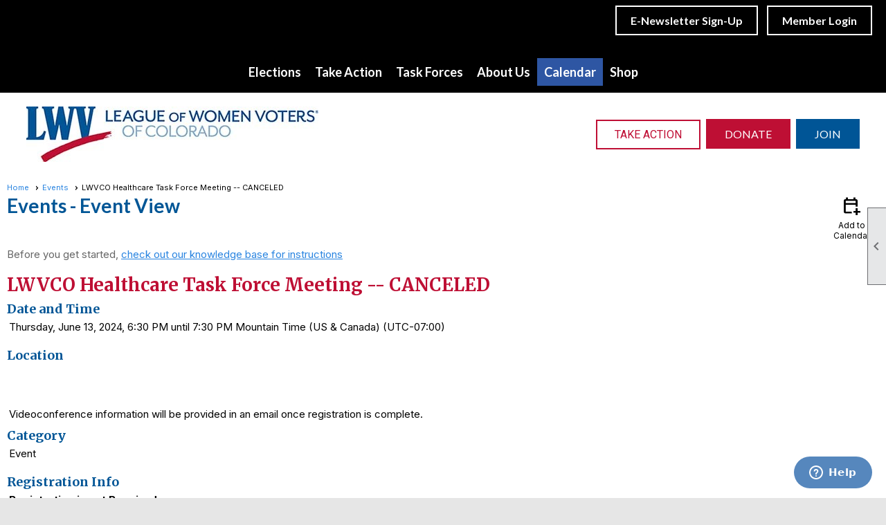

--- FILE ---
content_type: text/html; charset=utf-8
request_url: https://www.lwvcolorado.org/content.aspx?page_id=4002&club_id=314195&item_id=2095933
body_size: 49739
content:
<!DOCTYPE html>


<html lang="en">
	<head id="page_head">   
		<title id="page_title">LWVCO Healthcare Task Force Meeting -- CANCELED - Events - League of Women Voters of Colorado</title>
		
		
				<script async src='https://www.googletagmanager.com/gtag/js?id=G-H7M33J441V'></script>
				<script>
					window.dataLayer = window.dataLayer || [];
					function gtag(){dataLayer.push(arguments);}
					gtag('js', new Date());
					gtag('config', 'G-H7M33J441V');
					gtag('set', 'dimension1', 'Events');
					gtag('set', 'dimension2', 'Event Detail');
					gtag('set', 'dimension3', 'LWVCO Healthcare Task Force Meeting -- CANCELED');
				</script>
			
		

		
			<script>
				var True = true;
				var False = false;
				var pageId = "4002";
				var enableChangeWarning = False;
				var localChangesPending = False;
				var otherChangesPending = false;
				var userLoggedIn = False;
				var memberNumber = '';
				var memberId = '';
				var previewMode = False;
				var isMobileDevice = False;
				var isMobileDisplay = False;
				var isPostBack = False;
				var submitButtonName = "";
				var cancelButtonName = "";
				var focusControlId = '';
				var isApp = False;
				var app_platform = ""; 
				var hidePageTools = false;
				var isPopup = false;
				var isIE7 = false;
				var isIE8 = false;
				var renewLink = '';
				var paymentLink = '';
				var clubPrefix = "/";
				var pageToolsReferenceSelector = null;
				var isBotSession = True;
				function doCancel() {	}
			</script>  

			
			<link type="text/css" href="/css/smoothness/jquery-ui.min.css?v=20221017" rel="Stylesheet" />	
			<link rel="stylesheet" type="text/css" href="/css/common_ui.css?v=20251209" />
			<link rel="stylesheet" type="text/css" href="/css/widget.css?v=20250731" />
			<link rel="stylesheet" media="print" type="text/css" href="/css/printable.css?v=20221027" />
			
			<script src="/script/jquery.js?v=20221004"></script>

			<link rel='stylesheet' type='text/css' href='/clubs/314195/css/fonts.css?v=4' />
<link rel='stylesheet' type='text/css' href='/css/layout/99/layout.css?v=3' />
<link rel='stylesheet' type='text/css' href='/css/design/26/design.css?v=1' />
<link rel='stylesheet' type='text/css' href='/css/events.css?v=20251205' />
<link rel='stylesheet' type='text/css' href='/css/color/46/color.css?v=120523' />
<link rel='stylesheet' type='text/css' href='/clubs/314195/css/generated.css' />
<link rel='stylesheet' type='text/css' href='/clubs/314195/css/club.css?v=132' />
<link rel='stylesheet' type='text/css' href='/clubs/314195/css/custom.css?v=132' />
<link href='/DES/GetFiles.aspx?type=styles&amp;version=63450906213&amp;files=12' type='text/css' rel='stylesheet' />
	
			<link rel="shortcut icon" href="favicon.ico?v=314195_843337285" type="image/x-icon" /> 
			<meta id="keywords_meta_tag" name="keywords" content="election, voting, vote, voter registration, suffrage, vote protection, advocacy, voting rights, voting access,"></meta>
			<meta name="referrer" content="always" /> 
			<meta name="viewport" content="width=device-width, initial-scale=1" />
		

		
		
		

	</head>

	<body onhelp="return false;">
		<form method="post" action="./content.aspx?page_id=4002&amp;club_id=314195&amp;item_id=2095933" onsubmit="javascript:return WebForm_OnSubmit();" id="form" onreset="if (window.setTimeout) window.setTimeout(&#39;DES_OnReset(false);&#39;, 100);">
<div class="aspNetHidden">
<input type="hidden" name="style_sheet_manager_TSSM" id="style_sheet_manager_TSSM" value="" />
<input type="hidden" name="script_manager_TSM" id="script_manager_TSM" value="" />
<input type="hidden" name="__EVENTTARGET" id="__EVENTTARGET" value="" />
<input type="hidden" name="__EVENTARGUMENT" id="__EVENTARGUMENT" value="" />
<input type="hidden" name="DES_Group" id="DES_Group" value="" />
<input type="hidden" name="__VIEWSTATE" id="__VIEWSTATE" value="QTjJ/9VGrjiqIZz+glrRtwomRXzBDoeaAJq2cD+C9ZNdd62Ss9NkZtvcF7Da5v0f//Uv8QzZaoPnihaJ6jtDn/wPPa+6hGjJfwBo3u6KYoqGe8y00aXNgY6YhmZpFo+TviskiAEfeK8Lj74U0Np9LjL8FlT63zhAJNQufc9bwYSsk/FJCtgpW0hdb+GzTasB4/KUrx8qx9CHP7vOuGHaxpNVe3X2Gvuw8gV6VZDmpsfBmj5AzuoInmghMHHK9Hbc1nQwUxGo9+f8ssfkR/Bm15OfxZ/ClJ3P3O+lBr0Ow58kFKMGx6flHGaOIUSFqk/a92HVndhH1tkpw851gSMERc8VFE2uYVA+bnS7SgCKkjPG1IP6pwBcq4Tgfdh/0pk5Xp5y/JUrp7wBIGOWw2ZGRC9kgLIyLMIdX2wsbIMRLBL50PwIwW/BKukUQyQInqVLOkBqrBE78m4ttNT6ncMA6J2DhWIP7SlyEryuoPY8SKW0FaVUlTflg4B4z+sTc1Pq4/4xCJjwXhoF2ZWtTa3bdd1KQmnP4lFGKgs9sU34MQF+1J4QR6qtjPwwLf/8lCTCYWRChhgPxhSp9FXHyvuov3Z4kThTSE9qlyYNOGCSPWOwA+iOOLcM92sqjVi4A+kEsCLXR2HCqqm7stY4asaWA5pV20hqLQ+ybJw0tPEYOpGOBPwo6qd4QcNj6dJvRiVWgm6bXksLbjPiLxnJ/skfC9Tsc3M3nbO4z2AC/18hJsUAEuEjf/KxjEK1S2UzZ2qijNDBfEz7NViL31oO0UmOACfuCLBb2SOcSenKaRBspYa1tg4hU/+J++Rk2wVm2WmSDtxBGZrdRDn2UYBc653Z6OSCQ2gXroi5Ko4fIUVHmnc6m4PPAd77lsyksBy0BRBE+TGwZ8czR9cEszgoGce/W6jB0fIQkcHRkci+ng+KQJulA5dN/AAYWNXXwRQ3M2RBAIXZzsTt6ofhoB6ZVvxeRy823xjI370Gh2nuzKNlVxaiDEtVLPInpKBQLS2LzcMXvglsjJD7CbqjDozV/HpFzsbB4Nrrw9fFABCTAXFpIUV4sKwt14xCANUCJeuXhTr9nSjIl0eBw89uXIZ2sXlre46FXdkLHLy3lIQpbu9r7hCPkXwhNIT95R8bg8kSB4rG8/SBgaKVwDPsCbsQAnxYS5/VqQWbgnrijzZqcA8u3YXgKoCBD1afSC03VcmXfnXzkCUKwR2u4wbOA/+0hA8i/Gk3Vo6UCrwcqXo6+ucKkbEw6Q++" />
</div>

<script type="text/javascript">
//<![CDATA[
var theForm = document.forms['form'];
if (!theForm) {
    theForm = document.form;
}
function __doPostBack(eventTarget, eventArgument) {
    if (!theForm.onsubmit || (theForm.onsubmit() != false)) {
        theForm.__EVENTTARGET.value = eventTarget;
        theForm.__EVENTARGUMENT.value = eventArgument;
        theForm.submit();
    }
}
//]]>
</script>


<script src="/WebResource.axd?d=pynGkmcFUV13He1Qd6_TZD_D2KgvBt7G12Vw1g4A0HNv5Br7URGTkjksE-TYATFOTvNuxQ2&amp;t=638343903423008439" type="text/javascript"></script>


<script src="/Telerik.Web.UI.WebResource.axd?_TSM_HiddenField_=script_manager_TSM&amp;compress=1&amp;_TSM_CombinedScripts_=%3b%3bSystem.Web.Extensions%2c+Version%3d4.0.0.0%2c+Culture%3dneutral%2c+PublicKeyToken%3d31bf3856ad364e35%3aen-US%3ae441b334-44bb-41f8-b8ef-43fec6e58811%3aea597d4b%3ab25378d2%3bTelerik.Web.UI%3aen-US%3a8b7d6a7a-6133-413b-b622-bbc1f3ee15e4%3a16e4e7cd%3a365331c3%3a24ee1bba%3a874f8ea2%3ac128760b%3a19620875%3ab2e06756%3a92fe8ea0%3afa31b949%3a4877f69a%3a33715776%3af46195d3%3a490a9d4e%3abd8f85e4%3aed16cbdc" type="text/javascript"></script><input type='hidden' id='DES_JSE' name='DES_JSE' value='' />
<script type='text/javascript'>
//<![CDATA[

var vJDHF = document.getElementById ? document.getElementById('DES_JSE') : (document.all ? document.all['DES_JSE'] : null);
if (vJDHF){vJDHF.value='1';}
//]]>
</script>
<script type='text/javascript' src='/DES/GetFiles.aspx?type=scripts&amp;version=4.0.7.5000&amp;files=0_48'></script>
<script type='text/javascript'>
//<![CDATA[
var gDES_VG={VCnt:3,POC:1,FOC:false,AOC:false,POS:1,FOS:true,AOS:true,ErrCtlCss:' DESVALFieldWithError',ErrLstCss:' DESVALListWithError',ErrChkCss:' DESVALCheckBoxWithError',ErrCtlCss2:' DESVALFieldWithErrorAlt',ErrLstCss2:' DESVALListWithErrorAlt',ErrChkCss2:' DESVALCheckBoxWithErrorAlt',CBECCMd:0,AltTmpt:'Please correct these errors:{NEWLINE}{0}',AltLdTxt:'#. ',AltLstStl:true,BlkT:1000,BlkOC:0,BlkOS:0,SOrd:new Array(1,2,0),ADVal:1};
//]]>
</script>

<script type="text/javascript">
//<![CDATA[
function WebForm_OnSubmit() {
if (!DES_ValOnSubmit())return false;
return true;
}
//]]>
</script>

<div class="aspNetHidden">

	<input type="hidden" name="__VIEWSTATEGENERATOR" id="__VIEWSTATEGENERATOR" value="65E7F3AF" />
</div>

			<a href="#page_content" id="skip_nav" tabindex="1">Skip to main content</a>
			<a name="top"></a>
			
			
			
			
			

			

			
			

			<link type="text/css" rel="stylesheet" href="/Telerik.Web.UI.WebResource.axd?d=PMrIT5dOWaVYIcpFWUE4nASZJIcoXVN4K9w0-IMq6kq82aBsfgdc_wRQPncrQ56TM52VwPicBY1sKs0UqkC6ugR0hMjIOdrPKuowewfVgw1AZosB0&amp;t=638227073199744065&amp;compress=1&amp;_TSM_CombinedScripts_=%3b%3bTelerik.Web.UI%2c+Version%3d2018.2.710.45%2c+Culture%3dneutral%2c+PublicKeyToken%3d121fae78165ba3d4%3aen-US%3a8b7d6a7a-6133-413b-b622-bbc1f3ee15e4%3a92753c09%3a91f742eb" />
			
			<script type="text/javascript">
//<![CDATA[
Sys.WebForms.PageRequestManager._initialize('script_manager', 'form', ['tctl00$ctl00$ajax_managerSU','ctl00_ctl00_ajax_managerSU'], [], [], 90, '');
//]]>
</script>

			<script>
				$telerik.$.ajaxPrefilter(function (s) { if (s.crossDomain) { s.contents.script = false; } });
			</script>

			<input name="changes_pending" type="hidden" id="changes_pending" />
			<script src="https://s3.us-east-1.amazonaws.com/ClubExpressWebFiles/script/jquery-ui.min.js?v=20221017" integrity="sha384-rxCb5hadGhKYsOzRIvOkQ0ggxhZ5fjRxGVY+gkYd5vCYHxwwA5XxrDAW5fAnz9h5" crossorigin="anonymous"></script>
			<script src="/script/widget.js?v=20240307"></script>
			<script src="/script/common.js?v=20260105"></script>

			<script src="/script/address_verification.js?v=20250328"></script>
			<style> @import url("/css/address_verification.css?v=20250328");</style>

			

			

			
<div id="sliding_page_tools">
	
	<style type="text/css">
		@import url("/css/page_tools.css?v=20200604");
	</style>
	<i class="material-icons slide-indicator">&#xE314;</i>
	<ul>
		<li><a class="print-link" title="Print" id="print_link" onclick="printPage(&#39;&#39;, &#39;&#39;, &#39;League of Women Voters of Colorado&#39;, &#39;lwvcolorado.org&#39;); return false;" href="#"><i class='material-icons'></i>Print This Page</a></li>
		<li><a href="#" id="text_size" onclick="toggleTextSize(); return false;" title="Text Size" aria-label="Change Text Size" rel="nofollow" ><i class="material-icons">&#xE262;</i>Text Size</a></li>
		<li></li>
		<li ><a href="#top" id="go_to_top" title="Go To Top" aria-label="Got To Top of Page" rel="nofollow"><i class="material-icons">&#xE55D;</i>Scroll To Top</a></li>
		<li></li>
	</ul>

</div>



		
			
		
			<link rel="stylesheet" type="text/css" href="/script/galleria/themes/twelve/galleria.twelve.css" />	
			
			
			<script>
				$(document).ready(function () {
					if (focusControlId) {
						window.setTimeout(function () {
							var focusElement = document.getElementById(focusControlId);
							if (focusElement) {
								focusElement.focus();
							}
						}, 100);
					}
					
					var zenScript = document.createElement('script');
					zenScript.setAttribute('id', 'ze-snippet');
					zenScript.setAttribute('src', 'https://static.zdassets.com/ekr/snippet.js?key=e429ae43-bbec-4591-8dbb-e47eb91740bb');
					document.head.appendChild(zenScript);
					zenScript.onload = function () {
						zE('webWidget', 'setLocale', 'en-us');
						window.zESettings = {
							"webWidget": {
								"chat": {
									"suppress": true
								},
								"talk": {
									"suppress": true
								},
								"answerBot": {
									"suppress": true
								},
								"color": { "theme": "#3a73b2", "launcher": "#3a73b2", "launcherText": "#FFFFFF", "header": "#3a73b2" }
							}
						}
						zE('webWidget', 'helpCenter:setSuggestions', { search: '4002' });
					}
				});

			</script>
			
			
		
			<input name="hidden_button_for_address_verification" id="hidden_button_for_address_verification" type="button" onclick="handleAddressVerificationAfterSubmit()" style="display:none" />
		
<script src="/script/layoutWidget.js?v=20220826" type="text/javascript"></script>
<script src="/script/layouts/99/layout.js?v=202200815" type="text/javascript"></script>

<div id="layout_wrapper">
	<section class="top-container"><div class="template-row full-width " id="full_width-1284941900" style="font-family:'Lato', sans-serif;font-size:14px;text-align:right;margin-bottom:0px;" data-bw="-1" data-lh="-1"><div class="template-column full " style="font-family:'Lato', sans-serif;font-size:14px;text-align:right;padding:20px;margin-top:0px;margin-bottom:15px;" data-bw="-1" data-lh="-1"><div class='cell-item inner-column'><a href="/content.aspx?page_id=230&amp;club_id=314195" class="ghostbutton">E-Newsletter Sign-Up</a>
<a href="/content.aspx?page_id=31&amp;club_id=314195" class="ghostbutton">Member Login</a></div></div><div class="clear"></div></div><div class="template-row full-width " id="full_width-337597621"><div class="template-column full " style="font-family:'Lato', sans-serif;font-size:14px;text-align:center;padding:10px;margin-top:0px;margin-bottom:0px;" data-bw="-1" data-lh="-1"><div class='cell-item inner-column'><div id="m|26|" class="layout-widget menu-widget" title="Menu"><a class="menutoggle" rel="nofollow"><span class="material-icons" title="Click here to show/hide the menu">menu</span></a><ul class='site-menu'><li class='sub-parent' role='button' tabindex='0'><span><span>Elections</span></span><ul class='sub-menu'><li> <span><a href="/content.aspx?page_id=22&club_id=314195&module_id=745563">2025 Ballot Issues</a></span></li><li> <span><a href="/content.aspx?page_id=22&club_id=314195&module_id=613264">Voting Resources</a></span></li><li> <span><a href="/content.aspx?page_id=22&club_id=314195&module_id=747768">Initiatives</a></span></li><li> <span><a href="/content.aspx?page_id=22&club_id=314195&module_id=614131">Where The League Stands</a></span></li><li> <span><a href='https://www.vote411.org/' target='_blank'>Register to Vote</a></span></li><li> <span><a href="/content.aspx?page_id=22&club_id=314195&module_id=506542">Election Security</a></span></li><li> <span><a href="/content.aspx?page_id=22&club_id=314195&module_id=525857">Colorado Election System</a></span></li><li> <span><a href='https://www.lwvcolorado.org/docs.ashx?id=1213056' target='_blank'>Your Voice, Your Vote</a></span></li></ul></li><li class='sub-parent' role='button' tabindex='0'><span><span>Take Action</span></span><ul class='sub-menu'><li> <span><a href="/content.aspx?page_id=22&club_id=314195&module_id=614101">Legislative Action Report</a></span></li><li> <span><a href="/content.aspx?page_id=22&club_id=314195&module_id=614131">Where The League Stands</a></span></li><li> <span><a href='https://www.lwv.org/take-action' target='_blank'>LWVUS Take Action</a></span></li><li> <span><a href="/content.aspx?page_id=22&club_id=314195&module_id=713082">Legislative Conference 25</a></span></li><li> <span><a href="/content.aspx?page_id=22&club_id=314195&module_id=473952">Redistricting in Colorado</a></span></li><li> <span><a href="/content.aspx?page_id=22&club_id=314195&module_id=332130">Contact Elected Officials</a></span></li></ul></li><li class='sub-parent' role='button' tabindex='0'><span><span>Task Forces</span></span><ul class='sub-menu'><li> <span><a href="/content.aspx?page_id=22&club_id=314195&module_id=536724">Joining A Task Force</a></span></li><li> <span><a href="/content.aspx?page_id=22&club_id=314195&module_id=540498">Alt Voting Methods</a></span></li><li> <span><a href="/content.aspx?page_id=22&club_id=314195&module_id=707450">Civics Ed Task Force</a></span></li><li> <span><a href="/content.aspx?page_id=22&club_id=314195&module_id=468243">Climate Emergency</a></span></li><li> <span><a href="/content.aspx?page_id=22&club_id=314195&module_id=543437">Education Task Force </a></span></li><li> <span><a href="/content.aspx?page_id=22&club_id=314195&module_id=544694">Elections Task Force</a></span></li><li> <span><a href="/content.aspx?page_id=22&club_id=314195&module_id=540496">Gun Violence Prevention</a></span></li><li> <span><a href="/content.aspx?page_id=22&club_id=314195&module_id=540494">Healthcare Task Force</a></span></li><li> <span><a href="/content.aspx?page_id=22&club_id=314195&module_id=540493">Housing Task Force</a></span></li><li> <span><a href="/content.aspx?page_id=22&club_id=314195&module_id=764052">Immigration Task Force</a></span></li><li> <span><a href="/content.aspx?page_id=22&club_id=314195&module_id=688716">J.E.D.I. Task Force</a></span></li><li> <span><a href="/content.aspx?page_id=22&club_id=314195&module_id=540497">News Access and Literacy </a></span></li><li> <span><a href="/content.aspx?page_id=22&club_id=314195&module_id=726806">Religious Freedom</a></span></li><li> <span><a href="/content.aspx?page_id=22&club_id=314195&module_id=540495">Reproductive Freedom</a></span></li></ul></li><li class='sub-parent' role='button' tabindex='0'><span><span>About Us</span></span><ul class='sub-menu'><li> <span><a href="/content.aspx?page_id=22&club_id=314195&module_id=354356">History of the League</a></span></li><li> <span><a href="/content.aspx?page_id=22&club_id=314195&module_id=354357">Board and Staff</a></span></li><li> <span><a href='https://www.lwvcolorado.org/content.aspx?page_id=22&club_id=314195&module_id=354359&actr=4'>Local League Membership</a></span></li><li> <span><a href="/content.aspx?page_id=22&club_id=314195&module_id=562885">Making Democracy Work </a></span></li><li> <span><a href="/content.aspx?page_id=721&club_id=314195">Newsletters</a></span></li><li> <span><a href='https://www.youtube.com/channel/UCmptGXKohPlz2irwsT5cXDQ' target='_blank'>Video</a></span></li><li> <span><a href="/content.aspx?page_id=2506&club_id=314195">Blogs</a></span></li><li> <span><a href="/content.aspx?page_id=4&club_id=314195">Contact Us</a></span></li></ul></li><li aria-current='page' class='selected-menu-item'><span><a href="/content.aspx?page_id=4001&club_id=314195">Calendar</a></span></li><li> <span><a href='https://lwv-of-colorado.printify.me/products' target='_blank'>Shop</a></span></li></ul></div><div class="clear"></div></div></div><div class="clear"></div></div><div class="template-row full-width " id="full_width-1691590822" style="background-color:#ffffff;font-family:'Lato', sans-serif;font-size:14px;margin-top:0px;margin-bottom:0px;" data-bg="#ffffff" data-bw="-1" data-lh="-1"><div class="template-column full " style="font-family:'Lato', sans-serif;font-size:14px;padding:0px;margin-top:0px;margin-bottom:0px;" data-bw="-1" data-lh="-1"><div class='cell-item inner-column'><div id="header_cell">
<style>
    @import url(https://s3.amazonaws.com/ClubExpressWebFiles/dev/css/lwv_header.css);
    .addme-text {
    font-size:16px;
    color:#000;
    font-weight:bold;
    }
    .map_canvas_links {float:left;
    width:40%;
    margin-left:5%;
    }
    .header-buttons a.hbutton2,  .header-buttons a.hbutton3 {border-radius:0px;}
    .header-buttons {margin-right:3%;}
    .header-buttons a.hbutton1 {
    background-color:#fff;
    font-family:Roboto,sans-serif;
    border-radius:0px;
    text-transform:uppercase;
    text-decoration:none;
    color:#bf0f35;
    border:2px solid #bf0f35;
    }
    .toplogo,
    .toptext {
    vertical-align:middle;
    margin-left:3%;
    }
    #mobile_layout_wrapper .toplogo,
    #mobile_layout_wrapper .toptext {
    margin-left:auto;
    margin-right:auto;
    clear:left;
    display:block;
    }
    /* Smartphones (portrait and landscape) --- */
    @media (min-width : 320px) and (max-width : 480px),
    (min-width : 375px) and (max-width : 667px){
    /* Styles */
    }
</style>
<div class="layout-wrapper" style="margin-top:20px;margin-bottom:20px;">
<a href="/">
<img src="//images.clubexpress.com/314195/graphics/1_LWVCO_logo_388228230_copy2_1435997954.jpg" class="toplogo" alt="" border="0"></a>
<div class="header-buttons">
<a href="/content.aspx?page_id=22&amp;club_id=314195&amp;module_id=351835&amp;actr=4" class="hbutton hbutton1">Take Action</a>
<a href="https://lwvcolorado.org/donations" class="hbutton hbutton3">DONATE</a>
<a href="https://portal.lwv.org/membership?state=CO&amp;league=0012E00001usO91QAE&amp;referral_source=League%20Website" class="hbutton hbutton2" target="_blank">JOIN</a></div>
<div class="clear"></div>
</div>
<script>
$(document).ready(function() {
if ($('#member_panel').length) {
$('.loginbutton').hide();
}
else {

$('.loginbutton').show();
}
});

</script>
<script>
jQuery(window).load(function(){

if (window.location.href.indexOf("?page_id=225&club_id=314195") >= 0) {
$("#ctl00_ctl00_module_name").text("Join a Local League"); 
$(".instruction-text").hide(); 

}

});
</script>
<script>
jQuery(window).load(function(){

if (window.location.href.indexOf("?page_id=225&club_id=314195") >= 0) {
$('.chapter-finder-heading').after('<br>Get the most from your League experience by joining a local League. Joining the League of Women Voters is a great way to get involved in your community and play an active role in our democracy.<br>Most of the action happens here, from candidate forums and voter registration drives to working with local officials to make your community a better place to live. Visit your local League website for details about dues and joining<br><br>See below to find the nearest local league to you.<br><br>If there isn?t a local League in your area, we invite you to join at the state level as a Member-at-Large. Contact the State League office at info@lwvcolorado.org or call 303-863-0437.<br>');  



}

});
</script>
<script>
jQuery(window).load(function(){

if (window.location.href.indexOf("?page_id=225&club_id=314195") >= 0) {
$('#map_canvas').css("float","left");  
$('#map_canvas').css("width","48%"); 



}

});
</script>
<script>
jQuery(window).load(function(){

if (window.location.href.indexOf("?page_id=225&club_id=314195") >= 0) {
$('#map_canvas').after('<div class="map_canvas_links"><h3>Active &nbsp;Local Leagues in Colorado</h3><br><a href="http://www.lwvadamscounty.org/" target="_blank" rel="noopener">Adams County</a><br><a href="http://lwvarapahoedouglas.org/" target="_blank" rel="noopener">Arapahoe and Douglas Counties</a><br><a href="http://www.lwvbc.org/" target="_blank" rel="noopener">Boulder County</a><br><a href="http://lwvchaffeecounty.org/" target="_blank" rel="noopener">Chaffee County</a><br><a href="http://www.lwvdenver.org/" target="_blank" rel="noopener">Denver</a><br><a href="http://www.lwv-estespark.org/" target="_blank" rel="noopener">Estes Park</a><br><a href="http://www.lwvgreeleyweldcounty.org/" target="_blank" rel="noopener">Greeley-Weld</a><br><a href="https://lwvgunnison.org/content.aspx?sl=1579094942" target="_blank">Gunnison Valley</a><br><a href="http://www.lwvjeffco.org/" target="_blank" rel="noopener">Jefferson County</a><br><a href="http://www.lwvlaplata.org/" target="_blank" rel="noopener">La Plata County</a><br><a href="http://www.lwv-larimercounty.org/" target="_blank" rel="noopener">Larimer County</a><br><a href="http://www.lwvmesa.org/" target="_blank" rel="noopener">Mesa County</a><br><a href="http://www.lwvmontezuma.org/" target="_blank" rel="noopener">Montezuma County</a><br><a href="https://www.lwvmontrose.org/content.aspx?sl=1512891436" target="_blank">Montrose County, also serving Delta County</a><br><a href="http://www.lwvppr.org/" target="_blank" rel="noopener">Pikes Peak Region</a><br><a href="http://www.lwvpueblo.org/" target="_blank" rel="noopener">Pueblo</a><br><a href="/content.aspx?page_id=22&amp;club_id=314195&amp;module_id=347432">Routt County</a><br><a href="/content.aspx?page_id=22&amp;club_id=314195&amp;module_id=347434">San Luis Valley</a><br><a href="/content.aspx?page_id=22&amp;club_id=314195&amp;module_id=347433">Sterling Area</a><br></div>');    


}

});
</script>
<script>
jQuery(window).load(function(){

if (window.location.href.indexOf("?page_id=31&club_id=314195") >= 0) {
$(".instruction-text").addClass("addme-text"); 
}
});
</script>
<script>
jQuery(window).load(function(){

if (window.location.href.indexOf("?page_id=31&club_id=314195") >= 0) {
$(".instruction-text").html("For members belonging to a Local League that uses the ClubExpress system, the Username/Password used to login to lwvcolorado.org is the same Username/Password used to login to your Local League website. To reset your Password, please use the ?Forgot My Username/Password? button on your Local League website or contact them directly."); 
}
});
</script>
</div></div></div><div class="clear"></div></div></section>
	<main  class="layout-container main-container">
		<!-- left content -->
		
		<div id="content_column" class="col center-col  watermark">
			<!-- page content -->
			<div id="ctl00_crumb_trail_container" class="crumb-trail-container"><a href="/content.aspx?page_id=0&club_id=314195">Home</a><a href="/content.aspx?page_id=4001&club_id=314195">Events</a><span aria-current='page'>LWVCO Healthcare Task Force Meeting -- CANCELED</span></div>
			<div id="page_content"><div id="ctl00_ctl00_event_window_manager" style="display:none;">
	<!-- 2018.2.710.45 --><div id="ctl00_ctl00_event_window_manager_alerttemplate" style="display:none;">
		<div class="rwDialogPopup radalert">			
			<div class="rwDialogText">
			{1}				
			</div>
			
			<div>
				<a  onclick="$find('{0}').close(true);"
				class="rwPopupButton" href="javascript:void(0);">
					<span class="rwOuterSpan">
						<span class="rwInnerSpan">##LOC[OK]##</span>
					</span>
				</a>				
			</div>
		</div>
		</div><div id="ctl00_ctl00_event_window_manager_prompttemplate" style="display:none;">
		 <div class="rwDialogPopup radprompt">			
			    <div class="rwDialogText">
			    {1}				
			    </div>		
			    <div>
				    <script type="text/javascript">
				    function RadWindowprompt_detectenter(id, ev, input)
				    {							
					    if (!ev) ev = window.event;                
					    if (ev.keyCode == 13)
					    {															        
					        var but = input.parentNode.parentNode.getElementsByTagName("A")[0];					        
					        if (but)
						    {							
							    if (but.click) but.click();
							    else if (but.onclick)
							    {
							        but.focus(); var click = but.onclick; but.onclick = null; if (click) click.call(but);							 
							    }
						    }
					       return false;
					    } 
					    else return true;
				    }	 
				    </script>
				    <input title="Enter Value" onkeydown="return RadWindowprompt_detectenter('{0}', event, this);" type="text"  class="rwDialogInput" value="{2}" />
			    </div>
			    <div>
				    <a onclick="$find('{0}').close(this.parentNode.parentNode.getElementsByTagName('input')[0].value);"				
					    class="rwPopupButton" href="javascript:void(0);" ><span class="rwOuterSpan"><span class="rwInnerSpan">##LOC[OK]##</span></span></a>
				    <a onclick="$find('{0}').close(null);" class="rwPopupButton"  href="javascript:void(0);"><span class="rwOuterSpan"><span class="rwInnerSpan">##LOC[Cancel]##</span></span></a>
			    </div>
		    </div>				       
		</div><div id="ctl00_ctl00_event_window_manager_confirmtemplate" style="display:none;">
		<div class="rwDialogPopup radconfirm">			
			<div class="rwDialogText">
			{1}				
			</div>						
			<div>
				<a onclick="$find('{0}').close(true);"  class="rwPopupButton" href="javascript:void(0);" ><span class="rwOuterSpan"><span class="rwInnerSpan">##LOC[OK]##</span></span></a>
				<a onclick="$find('{0}').close(false);" class="rwPopupButton"  href="javascript:void(0);"><span class="rwOuterSpan"><span class="rwInnerSpan">##LOC[Cancel]##</span></span></a>
			</div>
		</div>		
		</div><input id="ctl00_ctl00_event_window_manager_ClientState" name="ctl00_ctl00_event_window_manager_ClientState" type="hidden" />
</div>

<div id="ctl00_ctl00_ajax_managerSU">
	<span id="ctl00_ctl00_ajax_manager" style="display:none;"></span>
</div>

<div class="event-title-container">
	<h1><span id="ctl00_ctl00_module_name">Events</span>&nbsp;-&nbsp;Event View</h1>

	<div class="user-control-container detail-icon-container">
		


<link rel="stylesheet" href="https://fonts.googleapis.com/css2?family=Material+Symbols+Outlined:opsz,wght,FILL,GRAD@20..48,100..700,0..1,-50..200" />

<div class="detail-control">
	
		<a  role='button'  class='dummy detail-link' id='ctl00_ctl00_detail_icons_vcalendar_imagebutton_browser'  title="Add to my Calendar"  href='#' onclick="__doPostBack('ctl00$ctl00$detail_icons$vcalendar_imagebutton_browser','');return false;"><span class='material-icons material-symbols-outlined'>calendar_add_on</span>Add to Calendar</a>
		
		
		
		
	
	
	
	
	
</div>

<script type="text/javascript">
    // I really hope this is unrelated to the ASP.Net control that will have a different ID
    if (('True') && ('False')) {
        $('#share_link').show();
    }
    else {
        $('#share_link').hide();
    }

    // openAppCalendar
    function openAppCalendar() {
        var tempstart = new Date(0);
        var startDate = new Date(tempstart.getTime() + (tempstart.getTimezoneOffset() * 60 * 1000));
        var tempEnd = new Date(0);
        var endDate = new Date(tempEnd.getTime() + (tempEnd.getTimezoneOffset() * 60 * 1000));
        var title = '';
        var location = '';
        var notes = '';
        var eventId = '2095933';
        var appEvent = {
            command: 'add-calendar-event',
            title: title,
            location: location,
            description: notes,
            start: startDate,
            end: endDate,
            id: eventId
        };
        JSToApp(appEvent);
    }

    // confirmConvertQuickEvent
    function confirmConvertQuickEvent(isRSVPType) {
        if (isRSVPType) {
            radconfirm("Convert this QuickEvent to a full event and register 'Yes' respondents?", confirmConvertRSVP_Event, 500, 100, null, "", null);
        }
        else {
            radconfirm("Convert this QuickEvent to a full event?", convertStandardQuickEvent, 300, 100, null, "", null);
        }
    }

    // confirmConvertRSVP_Event
    function confirmConvertRSVP_Event(confirmed) {
        if (confirmed == null) {
            return;
        }
        if (confirmed) {
            radconfirm("Send confirmation emails to registrants?", convertRSVPQuickEvent, 300, 100, null, "", null);
        }
    }

    // convertRSVPQuickEvent
    function convertRSVPQuickEvent(sendEmails) {
        if (sendEmails == null) {
            return;
        }
        if (sendEmails) {
            __doPostBack("", "cqersvpem");
        }
        else {
            __doPostBack("", "cqersvp");
        }
    }

    // convertStandardQuickEvent
    function convertStandardQuickEvent(confirmed) {
        if (confirmed == null) {
            return;
        }
        if (confirmed) {
            __doPostBack("", "cqe");
        }
    }

    // confirmCancelEvent
    function confirmCancelEvent(registrationEvent) {
        if (registrationEvent) {
            radconfirm("Caution: Cancelling an event will immediately cancel all registrations, generate a user credit for any payments already made, and send a cancellation email to all registrants. This action CANNOT be reversed. Please confirm by clicking 'Confirm', or click 'Cancel' to take no action.", confirmCancelEventSecondTime, 500, 100, null, "", "/images/icons/red-alert.png");
        }
        else {
            radconfirm("Cancel this event?", cancelEvent, 300, 100, null, "", null);
        }
    }

    // confirmCancelEventSecondTime
    function confirmCancelEventSecondTime(confirmed) {
        if (confirmed == null) {
            return;
        }
        if (confirmed) {
            radconfirm("Please Confirm -- Do you really want to cancel this event?", cancelEvent, 300, 100, null, "", "/images/icons/red-alert.png");
        }
    }

    // cancelEvent
    function cancelEvent(confirmed) {
        if (confirmed == null) {
            return;
        }
        if (confirmed) {
            __doPostBack("", "cancel_all");
        }
    }

    // refreshEventWarning
    function refreshEventWarning() {
        if (confirm("Refresh the Event. Doing so will cause all event related data to be cleared and reloaded. This should only be used if errors are reported accessing the event.")) {
            __doPostBack("ctl00$ctl00$detail_icons$refresh_event_button", "");
        }
    }
</script>
	</div>
	<div class="clear"></div>
</div>

<div class="instruction-text new-instruction-text">
Before you get started, <a href="https://help.clubexpress.com" target="_blank">check out our knowledge base for instructions</a>
</div>

<div class="event-detail-content">
	<div class="section event-details-header">
		
	</div>

	<div class="title-container">
		<h2>LWVCO Healthcare Task Force Meeting -- CANCELED</h2>
		

		
	</div>
		
	

	<div class="clear"></div>
	

<style type="text/css">
    #load_repeated { float:none; clear:left; }
</style>

<div class="detail-control">
	<div class="section date-time">
		<h3>Date and Time</h3>
        <div class="form-row date-row">
            <div>Thursday, June 13, 2024, 6:30 PM until 7:30 PM Mountain Time (US & Canada) (UTC-07:00)</div>
            
        </div>
    </div>

	
		<div class="section">
			<h3>Location</h3>
			<div class="form-row">          <br>   <br></div>
		</div>
	
				
	

<div class="detail-control">	
	
	
		<div class="form-row">
			Videoconference information will be provided in an email once registration is complete.
		</div>
	
</div>
</div>

<script type="text/javascript">
    // ready
    $(document).ready(function () {
        listenForMultiDateClick();
    });

    // listenForMultiDateClick()
    function listenForMultiDateClick() {
        var eventId = 2095933;
        var clubId = 314195;
        $('.more-dates-link').click(function () {
            $.ajax({
                method: "GET",
                url: '/handlers/repeating_event_dates.ashx?event_id=' + eventId + '&club_id=' + clubId,
                dataType: "text",
                cache: false,
                async: true,
                success: function (data) {
                    $('#load_repeated').html(data);
                    $('#load_repeated').slideToggle();
                    $('.more-dates-link').slideToggle();
                },
                error: function () { alert('An error occurred while creating additional event dates'); }
            });
        });
    }
</script>

	<div class="user-control-container user-action-container">
		

<div class="detail-control user-action-control">
	
    
    
    
    
    
    
    
    
    
    
    
    
</div>





<script type="text/javascript">
    // scrollToRegister - "#register_section" is the id of a control in detail_registration.ascx, it is not in this control itself
    function scrollToRegister() {
        $('html,body').animate({
            scrollTop: $("#register_section").offset().top
        });
    }

    // rsvpYes
    function rsvpYes(confirmed) {
        if (confirmed) {
            __doPostBack("ctl00$ctl00$user_actions$rsvp_yes_button", "rsvp_y");
        }
    }

    // rsvpNo
    function rsvpNo(confirmed) {
        if (confirmed) {
            __doPostBack("ctl00$ctl00$user_actions$rsvp_no_button", "rsvp_n");
        }
    }

    // rsvpMaybe
    function rsvpMaybe(confirmed) {
        if (confirmed) {
            __doPostBack("ctl00$ctl00$user_actions$rsvp_maybe_button", "rsvp_m");
		}
	}

	// confirmRSVP
	function confirmRSVP(action) {
		if (action == "rsvp_y") {
			//			radconfirm("Respond 'Yes' to this event?", rsvpYes, 300, 100, null, "", null);
			rsvpYes(true);
		}
		else if (action == "rsvp_n") {
			//			radconfirm("Respond 'No' to this event?", rsvpNo, 300, 100, null, "", null);
			rsvpNo(true);
		}
        if (action == "rsvp_m") {
            //			radconfirm("Respond 'Maybe' to this event?", rsvMaybe, 300, 100, null, "", null);
            rsvpMaybe(true);
        }
    }

    // confirmRemoveWaitlistEntry
    function confirmRemoveWaitlistEntry() {
        radconfirm("Do you want to be removed from the Waitlist?", removeWaitlistedEntry, 350, 100, null, "", null);
    }

    // removeWaitlistedEntry
    function removeWaitlistedEntry(confirm) {
        if (confirm == null) {
            return;
        }
        if (confirm) {
            __doPostBack("ctl00$ctl00$user_actions$waitlist_button", "wtl_rm");
        }
    }
</script>
	</div>

	
		
	

	<div class="section">
		<h3>Category</h3>
		<div class="form-row">Event</div>				
	</div>

	

<div class="detail-control">
	

	

	
</div>

	

<div class="detail-control">	
	<div class="section">
		<h3>Registration Info</h3>
		<div class="form-row registration-description">
			Registration is not Required
		</div>
		
		
			
		
		
		
		
		
		
	</div>
</div>			
		
	
			
	
		
	
		
	

<script src="/script/spinner/number.js?v=20211005" type="text/javascript"></script>
<link rel="stylesheet" type="text/css" href="/css/pages/events/number.css?v=20211005">





<input type="hidden" name="ctl00$ctl00$detail_registration$mailing_list_id" id="ctl00_ctl00_detail_registration_mailing_list_id" />
<input type="hidden" name="ctl00$ctl00$detail_registration$non_member_name" id="ctl00_ctl00_detail_registration_non_member_name" />
<input type="hidden" name="ctl00$ctl00$detail_registration$slots_available_hidden" id="ctl00_ctl00_detail_registration_slots_available_hidden" />



<div id="register_section" class="section">
	
	
	<div class="clear"></div>
	<span style='visibility:hidden;display:none' class='error-message'  id='ctl00_ctl00_detail_registration_quantity_custom_validator'><img id="ctl00_ctl00_detail_registration_quantity_custom_validator_Img" src="/DES/Appearance/Validation/error.svg" alt="" style="vertical-align:middle;" />&nbsp;<span id='ctl00_ctl00_detail_registration_quantity_custom_validator_Txt'>Invalid Quantity</span></span>

	

	<div id="ctl00_ctl00_detail_registration_visibility_dummy_div" class="visibility_dummy_div">

	</div>
</div>


	<script type="text/javascript">
		$(document).ready(function () {
			setupSpinner();
		});

		//// afterAjaxRequest
		//function afterAjaxRequest() {
		//	setupSpinner();
		//}

		// setupSpinner
		function setupSpinner() {
			$('.spinner').each(function () {
				$(this).number();
			});
		}

        // showSearchButtonClick
        function showSearchButtonClick() {
            $('.search-click').hide();
			$("#non_member_search_panel").show();
        }

        // hideThis
        function hideThis(el) {
            /*$(el).parent().fadeOut();*/
            $("#non_member_search_panel").fadeOut();
            $('.search-click').fadeIn();
		}

        // hideTopRegisterNowButton
		function hideTopRegisterNowButton() {
			$(".register-now-button").hide();
		}

		// setNonMember
		function setNonMember(memberId, memberName) {
			var mailing_list_id_control = document.getElementById('ctl00_ctl00_detail_registration_mailing_list_id');
			var non_member_name_control = document.getElementById('ctl00_ctl00_detail_registration_non_member_name');
			//var non_member_name_display = document.getElementById('<= non_member_name_display.ClientID %>');
			mailing_list_id_control.value = memberId;
			non_member_name_control.value = memberName;
			//non_member_name_display.innerHTML = memberName;

			__doPostBack("", memberId);
        }
    </script>


	
	<div class="clear"></div>
</div>

<div class="clear"></div>

<script type="text/javascript">
	var currencySymbol = 'US$';

	// ready
	$(document).ready(function () {
		fixFeeDisplay();
	});

	// fixFeeDisplay
	function fixFeeDisplay() {
		if (currencySymbol == '$') {
			return;
		}
		var $feePanels = $('div.registrant-fee');
		if ($feePanels.length == 0) {
			return;
		}
		$feePanels.each(function () {
			var $this = $(this);
			var currentText = $this.html();
			$this.html(currentText.replace('$', currencySymbol + ' '));
		});
	}
</script>


<script type="text/javascript">
    Telerik.Web.UI.RadWindowUtils.Localization =
    {
        "OK": "Confirm",
        "Cancel": "Cancel",
    };
</script></div>
		</div>
		<!-- right content -->
		
	</main>
	
	<section class="bottom-container"><div class="template-row three-column " id="three_column-876967462"><div class="template-column third "><div class="cell-item inner-column"><div class="resp-row">
<div class="column full">
<div class="inner-column"><br>
<div id="f|lwvcolorado/" class="ce-widget facebook-widget no-handler" data-id="lwvcolorado/" style="height:300px;width:500px;">
<div class="widget-loading"><img src="images/loading3.gif"></div>
<div class="placeholder-type">Facebook Feed</div>
<div class="placeholder-title">lwvcolorado/</div>
<iframe style="Border:medium none; background-color:#FFFFFF; WIDTH: 500px; HEIGHT: 300px; OVERFLOW: hidden;" src="//www.facebook.com/plugins/likebox.php?href=https%3A%2F%2Fwww.facebook.com%2Flwvcolorado%2F&amp;width=500&amp;height=300&amp;colorscheme=light&amp;show_faces=true&amp;header=true&amp;stream=true&amp;show_border=true&amp;" allowtransparency="" scrolling="no" frameborder="0"></iframe></div>
<br>
</div>
</div>
<div class="clear"></div>
</div></div></div><div class="template-column third " style="color:#ffffff;font-family:'Lato', sans-serif;font-size:16px;padding:10px;margin-top:0px;margin-bottom:0px;" data-color="#ffffff" data-bw="-1" data-lh="-1"><div class="cell-item inner-column"><div>
<script>
$(document).ready(function() {

$('#social_panel').insertBefore('.bnote');

});

</script>
</div>
<div class="resp-row">
<div class="column full">
<div class="inner-column">
<h1 class="block-element">Connect with Us</h1>
<br>
Join our social media network by connecting with us on Facebook, Instagram, LinkedIn, and Twitter<br>
<br>
<div class="layout-social-panel standard">
<div class="minimal-icons"><a href="https://www.facebook.com/lwvcolorado/" target="_blank" title="Visit us on Facebook" class="social-panel-icon Facebook"></a><a href="https://www.instagram.com/lwvcolorado/" target="_blank" title="Visit us on Instagram" class="social-panel-icon Instagram"></a><a href="https://www.linkedin.com/company/league-of-women-voters-of-colorado-inc/?viewAsMember=true" target="_blank" title="Visit us on LinkedIn" class="social-panel-icon LinkedIn"></a><a href="https://twitter.com/LWVColorado" target="_blank" title="Visit us on Twitter" class="social-panel-icon Twitter"></a><a href="https://www.youtube.com/channel/UCmptGXKohPlz2irwsT5cXDQ/featured?view_as=subscriber" target="_blank" title="Visit us on YouTube" class="social-panel-icon YouTube"></a></div>
<script type="text/javascript">$(document).ready(function() { animateLayoutSocial(); });</script>
</div>
</div>
<br>
<br>
<a href="https://www.charitynavigator.org/ein/841135313" target="_blank"><img src="//images.clubexpress.com/314195/graphics/Four-Star_Rating_Badge_-_Full_Color_copy_1525718562.png" border="0" alt=""></a>&nbsp;&nbsp;<a href="https://www.guidestar.org/profile/shared/0b21f5af-47ef-4b3e-9688-d924f54817ab" target="_blank"><img src="https://widgets.guidestar.org/TransparencySeal/8252975"></a><br>
</div>
<div class="clear"></div>
</div></div></div><div class="template-column third " style="color:#ffffff;font-family:'Lato', sans-serif;font-weight:bold;font-size:14px;padding:10px;margin-top:0px;margin-bottom:0px;" data-color="#ffffff" data-bw="-1" data-lh="-1"><div class="cell-item inner-column"><h1>Get Our E-Newsletter</h1>
Sign up for our email newsletter to receive updates on our work, statewide events, research, and much more.<br>
<br>
<a href="/content.aspx?page_id=230&amp;club_id=314195" class="ce-button">Join Mailing List</a><br>
<br></div></div><div class="clear"></div></div><div class="template-row full-width " id="full_width-219577645"><div class="template-column full "><div class='cell-item inner-column'><style>
    #fkftr {
    padding-top:30px;
    padding-bottom:30px;
    background-color:#000;
    color:#FFF;
    font-size:16px;
    line-height:1.5;
    display:none;
    }
    body.editor-body #fkftr {
    display:block;
    }
    #fkftr a {
    color:#FFF;
    font-size:16px;
    text-decoration:none;
    }
    .fcol {
    width:33.33%;
    box-sizing:border-box;
    }
    body.editor-body .fcol {
    border:1px dashed #FFF;
    }
    .fcol2 {
    text-align:center;
    }
    #fkftr h2 {
    color:#FFF;
    font-weight:bold;
    margin-bottom:20px;
    }
    .fcol2 h2 {
    width:100%;
    text-align:center;
    }
    .fcol2 a {
    color:#FFF;
    font-size:18px;
    line-height:20px;
    text-decoration:none;
    transition:all .5s ease;
    }
    .fcol2 a:hover {
    color:#be0f34;
    }
    .bnote {
    display:none;
    }
    body.editor-body .bnote {
    display:block;
    }
    .fcol3 {
    padding-left:10%;
    }
    /* Smartphones (portrait and landscape) --- */
    @media (min-width : 320px) and (max-width :767px){
    /* Styles */
    .fcol {
    width:100%;
    float:none;
    text-align:center;
    }
    .fcol3 {
    padding-left:0px;
    }
    .social-panel-icon {
    display:inline-block;
    float:none;
    }
    .bcopy {
    max-width:90%;
    margin-left:auto;
    margin-right:auto;
    text-align:center;
    }
    }
</style>
<div align="center">
<div class="fcol fcol2">
<a href="/content.aspx?page_id=22&amp;club_id=314195&amp;module_id=351835">Join</a>&nbsp;&nbsp;|&nbsp;&nbsp;
<a href="https://lwvcolorado.org/donations">Donate</a>&nbsp;&nbsp;|&nbsp;&nbsp;
<a href="/content.aspx?page_id=22&amp;club_id=314195&amp;module_id=351835">Volunteer</a>&nbsp;&nbsp;|&nbsp;&nbsp;
<a href="/content.aspx?page_id=230&amp;club_id=314195">Newsletter</a>
<div class="clear"></div>
</div>
<div class="clear"></div>
</div></div></div><div class="clear"></div></div></section>

	<footer>
		<div class="layout-wrapper">
			

<div class="footer-container">
	<a href="/">Home</a>&nbsp;&nbsp;&nbsp;|&nbsp;&nbsp;&nbsp;
	<a href="/content.aspx?page_id=4&club_id=314195" id="ctl00_footer_contact_us_link" >Contact Us</a>&nbsp;&nbsp;&nbsp;|&nbsp;&nbsp;&nbsp;
	<span id="ctl00_footer_copyright_panel">Copyright © 2026 - All Rights Reserved</span>&nbsp;&nbsp;&nbsp;|&nbsp;&nbsp;&nbsp;
	<a role='button' href='#' onclick="openModalPopup('/popup.aspx?page_id=126&club_id=314195', 600, 480, ''); return false;" id="ctl00_footer_terms_link"  aria-haspopup='dialog'  rel='nofollow'>Terms of Use</a>&nbsp;&nbsp;&nbsp;|&nbsp;&nbsp;&nbsp;
	<a role='button' href='#' onclick="openModalPopup('/popup.aspx?page_id=125&club_id=314195', 600, 480, ''); return false;" id="ctl00_footer_privacy_link"  aria-haspopup='dialog'  rel='nofollow'>Privacy Policy</a>
	<br />
	<a href="https://www.clubexpress.com/landing.aspx?source=LWVCO" class="footer-link" rel="nofollow" target="_blank">Powered By&nbsp;<img src="/images/powered_by.png" alt="ClubExpress" align="absmiddle" border="0" /></a>
</div>

		</div>
	</footer>
</div>


<script>
	(function () {
		if (isMobileDevice && isMobileDisplay) {
			$('#layout_wrapper').attr('id', 'mobile_layout_wrapper').addClass('mobile-layout-wrapper');
			addEventListener("load",
				function () {
					setTimeout(hideURLbar, 0);
				}, false);
			function hideURLbar() {
				window.scrollTo(0, 1);
			}

			$("#mobile_go_to_top, #go_to_top").bind('click', function (event) {
				event.preventDefault();
				$("html, body").animate({ scrollTop: 0 }, 500);
			});

			$(".top-link").bind('click', function (event) {
				event.preventDefault();
				$("html, body").animate({ scrollTop: 0 }, 500);
			});

			$('.print-link').bind('click', function () {
				window.print();
			});
		}
	})();

	function $slideMenu() {
		$('ul.site-menu').slideToggle("slow");
	}

	$(document).ready(function () {
		var $this = $(this);
		if ($('#mobile_layout_wrapper').length) {

		}
		else {
			$('ul.site-menu li span span').bind('click', function (e) {
				$this = $(this);
				e.preventDefault();
				$this.parent().next().slideToggle("slow");
				$this.toggleClass("open");
			});
		}
	});          //end Ready


</script>



<script type="text/javascript">
//<![CDATA[
window.__TsmHiddenField = $get('script_manager_TSM');;(function() {
                        function loadHandler() {
                            var hf = $get('style_sheet_manager_TSSM');
                            if (!hf._RSSM_init) { hf._RSSM_init = true; hf.value = ''; }
                            hf.value += ';Telerik.Web.UI, Version=2018.2.710.45, Culture=neutral, PublicKeyToken=121fae78165ba3d4:en-US:8b7d6a7a-6133-413b-b622-bbc1f3ee15e4:92753c09:91f742eb';
                            Sys.Application.remove_load(loadHandler);
                        };
                        Sys.Application.add_load(loadHandler);
                    })();Sys.Application.add_init(function() {
    $create(Telerik.Web.UI.RadWindowManager, {"clientStateFieldID":"ctl00_ctl00_event_window_manager_ClientState","formID":"form","iconUrl":"","minimizeIconUrl":"","name":"event_window_manager","skin":"Default","visibleTitlebar":false,"windowControls":"[]"}, null, null, $get("ctl00_ctl00_event_window_manager"));
});
Sys.Application.add_init(function() {
    $create(Telerik.Web.UI.RadAjaxManager, {"_updatePanels":"","ajaxSettings":[],"clientEvents":{OnRequestStart:"",OnResponseEnd:""},"defaultLoadingPanelID":"","enableAJAX":true,"enableHistory":false,"links":[],"styles":[],"uniqueID":"ctl00$ctl00$ajax_manager","updatePanelsRenderMode":0}, null, null, $get("ctl00_ctl00_ajax_manager"));
});
//]]>
</script>
</form>
		
		 <script> (function(){ var s = document.createElement('script'); var h = document.querySelector('head') || document.body; s.src = 'https://acsbapp.com/apps/app/dist/js/app.js'; s.async = true; s.onload = function(){ acsbJS.init(); }; h.appendChild(s); })(); </script> 
	</body>
</html>




--- FILE ---
content_type: text/css
request_url: https://www.lwvcolorado.org/clubs/314195/css/fonts.css?v=4
body_size: 605
content:
@import url('//fonts.googleapis.com/css?family=Kaushan+Script');
@import url('//fonts.googleapis.com/css?family=Yanone+Kaffeesatz:400,700');
@import url('//fonts.googleapis.com/css?family=Lato:400,700,400italic,700italic');
@import url('//s3.amazonaws.com/ClubExpressFonts/notes_regular/stylesheet.css');
@import url('//fonts.googleapis.com/css?family=Roboto:100,300,400,700');
@import url('//fonts.googleapis.com/css?family=Raleway:300,400,700,900');
@import url('//fonts.googleapis.com/css?family=Merriweather:400,700');
@import url('//fonts.googleapis.com/css?family=Poppins:300,400,700,900');


--- FILE ---
content_type: text/css
request_url: https://www.lwvcolorado.org/clubs/314195/css/custom.css?v=132
body_size: 933
content:
:root {
--color1:#005596;
--color2:#be0f34;
--color3:#820263
--sitefont:Lato,sans-serif;
--font2:Merriweather,sans-serif;
}
footer {
background-color:#000;
}
.ghostbutton {
padding:10px 20px;
border:2px solid #FFF;
border-radius:0px;
margin-left:10px;
font-family:Lato,sans-serif;
font-weight:bold;
font-size:16px;
color:#FFF;
text-decoration:none;
transition:all .5s ease;
}
.ghostbutton:hover {
background-color:#005596;
}
.centerlinks a {
color:#FFF;
text-decoration:none;
}
.centerlinks a:hover {
text-decoration:underline;
}
.bottom-container {
padding-top:30px;
}
h1 {
  background-color: transparent !important;
 
}
.layout-wrapper2 {
max-width:80rem;
margin-left:auto;
margin-right:auto;

}
.layout-wrapper3 {
max-width:50rem;


}

#full_width-337597621 ul.site-menu ul.sub-menu li.selected-menu-item span a {
  color: #fff;
}
.submenu-widget a:hover {
color:#820263;
}